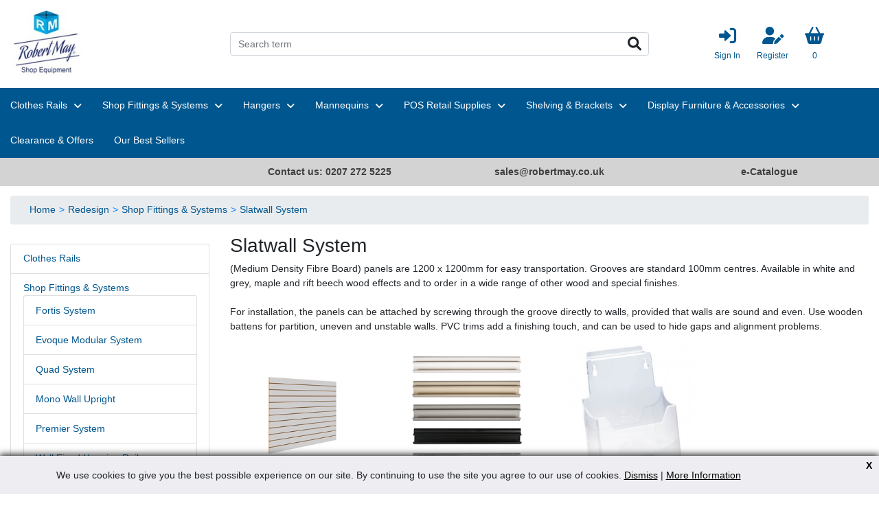

--- FILE ---
content_type: text/html; charset=utf-8
request_url: https://www.shopfittingsonline.co.uk/Products/slatwall-system-/Slatwall-System-
body_size: 8060
content:
<!DOCTYPE html>
<html lang="en">
<head>
  	<title>[Product Groups]</title>
    	
    <link rel="canonical" href="https://www.shopfittingsonline.co.uk/Products/slatwall-system-/Slatwall-System-"/> 
	<meta http-equiv="X-UA-Compatible" content="IE=edge">    
	<meta charset="utf-8">
    <meta name="viewport" content="width=device-width, initial-scale=1"> 

    <!-- Component Stylesheets -->
    <link rel="stylesheet" href="https://cdn.jsdelivr.net/npm/bootstrap@4.6.0/dist/css/bootstrap.min.css" integrity="sha384-B0vP5xmATw1+K9KRQjQERJvTumQW0nPEzvF6L/Z6nronJ3oUOFUFpCjEUQouq2+l" crossorigin="anonymous">
    <link rel="stylesheet" href="https://cdnjs.cloudflare.com/ajax/libs/font-awesome/6.0.0/css/all.min.css" integrity="sha512-9usAa10IRO0HhonpyAIVpjrylPvoDwiPUiKdWk5t3PyolY1cOd4DSE0Ga+ri4AuTroPR5aQvXU9xC6qOPnzFeg==" crossorigin="anonymous" referrerpolicy="no-referrer" />
    <link rel="stylesheet" type="text/css" href="/globalincludes/lightbox/lightbox.css" />
	<link rel="stylesheet" type="text/css" data-pscss="true" href="/cms/css/style.aspx?styleid=1&ver=74&theme_colour=00568f" />
    <!-- JavaScript -->

    <script src="https://code.jquery.com/jquery-3.6.0.min.js" integrity="sha256-/xUj+3OJU5yExlq6GSYGSHk7tPXikynS7ogEvDej/m4=" crossorigin="anonymous"></script>
	<script src="https://cdn.jsdelivr.net/npm/bootstrap@4.6.0/dist/js/bootstrap.bundle.min.js" integrity="sha384-Piv4xVNRyMGpqkS2by6br4gNJ7DXjqk09RmUpJ8jgGtD7zP9yug3goQfGII0yAns" crossorigin="anonymous"></script>
    
	<!-- TrustBox script --> 
	<script type="text/javascript" src="//widget.trustpilot.com/bootstrap/v5/tp.widget.bootstrap.min.js" async></script>
	<!-- End TrustBox script -->

    <script src="/globalincludes/lightbox/lightbox.js" language="JavaScript"></script>

    <!-- Favicon -->
    <link href="/Images/favicon.ico" type="image/x-icon" rel="Shortcut Icon" />
    
<script type="text/javascript" src="https://cdnjs.cloudflare.com/ajax/libs/vue/2.1.10/vue.min.js"></script><script type="text/javascript">
    /*PSCMS generated content*/
    $(document).ready(function () {

        var __PSeventGalMethod = window.addEventListener ? "addEventListener" : "attachEvent";
        var __PSgaleventer = window[__PSeventGalMethod];
        var __PSgalmessageEvent = __PSeventGalMethod == "attachEvent" ? "onmessage" : "message";

        __PSgaleventer(__PSgalmessageEvent, function (e) {
            try {
                if (e.data.indexOf("pscms_pickcolour=") == 0) {
                    var colour = e.data.substring(17);
                    $('link[data-pscss="true"]').each(function (index, css) {
                        var currentcss = $(css).attr('href');
                        $(css).attr('href', currentcss.substring(0, currentcss.indexOf('theme_colour=')) + 'theme_colour=' + colour);
                    });
                }
            } catch (ex) { }
        }, false);
    });
    /*End PSCMS generated content*/
</script>    <script type="text/javascript">
        var appInsights=window.appInsights||function(config){
            function r(config){t[config]=function(){var i=arguments;t.queue.push(function(){t[config].apply(t,i)})}}var t={config:config},u=document,e=window,o="script",s=u.createElement(o),i,f;for(s.src=config.url||"//az416426.vo.msecnd.net/scripts/a/ai.0.js",u.getElementsByTagName(o)[0].parentNode.appendChild(s),t.cookie=u.cookie,t.queue=[],i=["Event","Exception","Metric","PageView","Trace"];i.length;)r("track"+i.pop());return r("setAuthenticatedUserContext"),r("clearAuthenticatedUserContext"),config.disableExceptionTracking||(i="onerror",r("_"+i),f=e[i],e[i]=function(config,r,u,e,o){var s=f&&f(config,r,u,e,o);return s!==!0&&t["_"+i](config,r,u,e,o),s}),t
        }({
            instrumentationKey:"9e068842-3468-4d32-8dc0-44ddb23ae4e2"
        });
        
        window.appInsights=appInsights;
        appInsights.trackPageView(null, null, {Domain: document.domain});
    </script> </head>
<body data-psnoautojq="true" data-quoteno=" " data-galleryscripts="true">
    <script src="/globalincludes/cookiecheck/cookiecheck.js"></script> 
  	<header class="site-header py-3">
    <div class="container-large">
        <div class="row">
            <div class="col-12 col-lg-3">
                <div class="container-logo mb-3 mb-lg-0">
                    <a href="/"><img alt="" src="/dbImage.aspx?filename=RM.jpg&contentid=154&ver=3" /></a>
                </div>
            </div>
            <div class="col-6 col-lg-6">
                <div class="container-search">
                    <script src="/plugins/productgroups/bundle.js?v=2"></script><div id="search186"></div><script>
          $(function() {
          new ProductGroupsPlugin.SearchView({
          propsData: {
          options: {
          startingGroup: 'slatwall-system-',
          groupPage: '/Products',
          groupPageMask: '/Products/[GroupCode]',
          productListPage: '/products1',
          productListPageMask: '/SearchResults/[GroupCode]',
          ajaxUrl: '/ajax.aspx?calling_menu_id=3&content_id=186&ajax_type=json',
          resourceUrl: '/Resource.aspx?calling_menu_id=3&content_id=186',
          noCache: false,
          searchCatDepth: '2',
          searchShowCats: false,
          allSearchText: 'All',
          rootGroup: 'redesign'
          }
          }
          }).$mount("#search186");
          });
        </script>
                </div>
            </div>
            <div class="col-6 col-lg-3">
                <div class="header-actions">
                    <div class="action sign-in">
    <a href="/login">
        <div class="icon"><i class="fas fa-sign-in-alt"></i></div>
        <div class="action-label">Sign In</div>
    </a>
</div>
<div class="action register">
    <a href="/Registration">
        <div class="icon"><i class="fas fa-user-edit"></i></div>
        <div class="action-label">Register</div>
    </a>
</div>
<div class="action basket-items">
    <a href="/ViewBasket" title=" &pound;0.00">
        <div class="icon"><i class="fa-solid fa-basket-shopping"></i></div>
        <div class="action-label">0</div>
    </a>
</div>
                </div>
            </div>
        </div>
    </div>
</header>
  	<nav class="site-nav">
    <div class="container-large navigation">
        <div class="row">
            <div class="navbar navbar-default">
                <div class="navbar-header">
                    <button type="button" class="navbar-toggle collapsed" data-toggle="collapse"
                        data-target="#navbar-collapse-block" aria-expanded="false">
                        <i class="fa-solid fa-bars"></i>
                    </button>
                </div>
                <div class="collapse navbar-collapse" id="navbar-collapse-block">
                    <ul class="nav navbar-nav">
                        <div class="CRMCategoryList">
  <h3>Product Categories</h3>
  <ul>
    <li><a href="/Products/clothes-rails/Clothes-Rails" title="">Clothes Rails</a><ul>
        <li><a href="/SearchResults/heavy-duty-rails?catdesc=Heavy-Duty-Rails" title="">Heavy Duty Rails</a></li>
        <li><a href="/SearchResults/strutted-heavy-duty-rails-?catdesc=Strutted-Heavy-Duty-Rails-" title="">Strutted Heavy Duty Rails </a></li>
        <li><a href="/SearchResults/fortis-rail-?catdesc=Fortis-Rail-" title="">Fortis Rail </a></li>
        <li><a href="/SearchResults/showroom-clothes-rail?catdesc=Showroom-Clothes-Rail" title="">Showroom Clothes Rail</a></li>
        <li><a href="/SearchResults/folding-rail-?catdesc=Folding-Rail-" title="">Folding Rail </a></li>
        <li><a href="/SearchResults/junior-rail-?catdesc=Junior-Rail-" title="">Junior Rail </a></li>
        <li><a href="/SearchResults/rail-accessories--extensions?catdesc=Rail-Accessories---Extensions" title="">Rail Accessories &amp; Extensions</a></li>
        <li><a href="/Products/mix--match-rails/Mix---Match-Rails" title="">Mix &amp; Match Rails</a></li>
      </ul>
    </li>
    <li><a href="/Products/shop-fittings--systems/Shop-Fittings---Systems" title="">Shop Fittings &amp; Systems</a><ul>
        <li><a href="/Products/fortis-system/Fortis-System" title="">Fortis System</a><ul>
            <li><a href="/SearchResults/-upright-columns?catdesc=-Upright-Columns" title=""> Upright Columns</a></li>
            <li><a href="/SearchResults/shelving-?catdesc=Shelving-" title="">Shelving </a></li>
            <li><a href="/SearchResults/display-?catdesc=Display-" title="">Display </a></li>
            <li><a href="/SearchResults/rail-?catdesc=Rail-" title="">Rail </a></li>
            <li><a href="/SearchResults/peg?catdesc=Pegboard-System-" title="">Pegboard System </a></li>
            <li><a href="/SearchResults/accessories-f?catdesc=Accessories" title="">Accessories</a></li>
            <li><a href="/SearchResults/gondola-?catdesc=Gondola-" title="">Gondola </a></li>
          </ul>
        </li>
        <li><a href="/Products/evoque-modular-system-/Evoque-Modular-System-" title="">Evoque Modular System </a><ul>
            <li><a href="/SearchResults/columns--backfixings-1?catdesc=Columns---Backfixings" title="">Columns &amp; Backfixings</a></li>
            <li><a href="/SearchResults/hanging-rails-and-display-arms?catdesc=Hanging-Rails-and-Display-Arms-" title="">Hanging Rails and Display Arms </a></li>
            <li><a href="/SearchResults/shelving--brackets-1?catdesc=Shelving---Brackets" title="">Shelving &amp; Brackets</a></li>
            <li><a href="/SearchResults/freestanding-system-1?catdesc=Freestanding-System" title="">Freestanding System</a></li>
            <li><a href="/SearchResults/accessories-?catdesc=Accessories-" title="">Accessories </a></li>
            <li><a href="/SearchResults/display-panel-?catdesc=Display-Panel-" title="">Display Panel </a></li>
          </ul>
        </li>
        <li><a href="/Products/quad-system-/Quad-System-" title="">Quad System </a><ul>
            <li><a href="/SearchResults/columns--backfixings-2?catdesc=Columns---Backfixings" title="">Columns &amp; Backfixings</a></li>
            <li><a href="/SearchResults/hanging-rails-and-display-arms-1?catdesc=Hanging-Rails-and-Display-Arms-" title="">Hanging Rails and Display Arms </a></li>
            <li><a href="/SearchResults/shelving--brackets-2?catdesc=Shelving---Brackets" title="">Shelving &amp; Brackets</a></li>
            <li><a href="/SearchResults/freestanding-system?catdesc=Freestanding-System" title="">Freestanding System</a></li>
            <li><a href="/SearchResults/accessories-3?catdesc=Accessories-" title="">Accessories </a></li>
          </ul>
        </li>
        <li><a href="/Products/mono-wall-upright-/Mono-Wall-Upright-" title="">Mono Wall Upright </a><ul>
            <li><a href="/SearchResults/twin-slot-wall-uprights?catdesc=Twin-Slot-Wall-Uprights" title="">Twin Slot Wall-Uprights</a></li>
            <li><a href="/SearchResults/hanging-rails-and-display-arms-2?catdesc=Hanging-Rails-and-Display-Arms-" title="">Hanging Rails and Display Arms </a></li>
            <li><a href="/SearchResults/shelving--brackets-3?catdesc=Shelving---Brackets" title="">Shelving &amp; Brackets</a></li>
          </ul>
        </li>
        <li><a href="/Products/premier-system-/Premier-System-" title="">Premier System </a><ul>
            <li><a href="/SearchResults/columns--backfixing-2?catdesc=Columns---Backfixing" title="">Columns &amp; Backfixing</a></li>
            <li><a href="/SearchResults/hanging-rails-and-display-arms-3?catdesc=Hanging-Rails-and-Display-Arms-" title="">Hanging Rails and Display Arms </a></li>
            <li><a href="/SearchResults/shelving--brackets-4?catdesc=Shelving---Brackets" title="">Shelving &amp; Brackets</a></li>
          </ul>
        </li>
        <li><a href="/Products/wall-fixed-hanging-rail/Wall-Fixed-Hanging-Rail" title="">Wall Fixed Hanging Rail</a><ul>
            <li><a href="/SearchResults/round-tube?catdesc=Round-Tube" title="">Round Tube</a></li>
            <li><a href="/SearchResults/accessories-6?catdesc=Accessories-" title="">Accessories </a></li>
          </ul>
        </li>
        <li><a href="/Products/slatwall-system-/Slatwall-System-" title="" class="CRMCategorySelected">Slatwall System </a><ul>
            <li><a href="/SearchResults/slatwall-panels?catdesc=Slatwall-Panels" title="">Slatwall Panels</a></li>
            <li><a href="/SearchResults/slatwall-inserts-?catdesc=Slatwall-Inserts-" title="">Slatwall Inserts </a></li>
            <li><a href="/Products/display-accessories-/Display-Accessories-" title="">Display Accessories </a><ul>
                <li><a href="/SearchResults/leaflet-holders?catdesc=Leaflet-Holders" title="">Leaflet Holders</a></li>
                <li><a href="/SearchResults/acrylic-products-?catdesc=Acrylic-Products-" title="">Acrylic Products </a></li>
                <li><a href="/SearchResults/slatwall-prongshooks?catdesc=Slatwall-Prongs-Hooks" title="">Slatwall Prongs/Hooks</a></li>
                <li><a href="/SearchResults/slatwall-brackets1?catdesc=Slatwall-Brackets" title="">Slatwall Brackets</a></li>
                <li><a href="/SearchResults/slatwall-shelves-?catdesc=Slatwall-Shelves-" title="">Slatwall Shelves </a></li>
              </ul>
            </li>
          </ul>
        </li>
        <li><a href="/Products/slatgrid--mesh-panel/Slatgrid---Mesh-Panel" title="">Slatgrid &amp; Mesh Panel</a><ul>
            <li><a href="/SearchResults/panels-legs--backfixings?catdesc=Panels,-Legs---Backfixings" title="">Panels, Legs &amp; Backfixings</a></li>
            <li><a href="/SearchResults/accessories--prongs-?catdesc=Accessories---Prongs-" title="">Accessories &amp; Prongs </a></li>
            <li><a href="/SearchResults/wire-mini-grid-panel-system?catdesc=Wire-Mini-Grid-Panel-System" title="">Wire Mini Grid Panel System</a></li>
          </ul>
        </li>
        <li><a href="/Products/chrome-mesh-shelving-system/Chrome-Mesh-Shelving-System" title="">Chrome Mesh Shelving System</a><ul>
            <li><a href="/SearchResults/uprights?catdesc=Uprights" title="">Uprights</a></li>
            <li><a href="/SearchResults/shelving?catdesc=Shelving" title="">Shelving</a></li>
            <li><a href="/SearchResults/accessories-4?catdesc=Accessories-" title="">Accessories </a></li>
          </ul>
        </li>
        <li><a href="/SearchResults/gs-clamp-?catdesc=GS-Clamp-" title="">GS Clamp </a></li>
        <li><a href="/SearchResults/glass-connector-system?catdesc=Glass-Connector-System" title="">Glass Connector System</a></li>
        <li><a href="/SearchResults/display-panel-1?catdesc=Display-Panel" title="">Display Panel</a></li>
        <li><a href="/SearchResults/pegboard-accessories-?catdesc=Pegboard-Accessories-" title="">Pegboard Accessories </a></li>
        <li><a href="/SearchResults/wall-fixed-fittings?catdesc=Wall-Fixed-Fittings" title="">Wall Fixed Fittings</a></li>
      </ul>
    </li>
    <li><a href="/Products/hangers/Hangers" title="">Hangers</a><ul>
        <li><a href="/Products/wooden-hangers/Wooden-Hangers" title="">Wooden Hangers</a><ul>
            <li><a href="/SearchResults/adult-hangers-2?catdesc=Adult-Hangers" title="">Adult Hangers</a></li>
            <li><a href="/SearchResults/childrens-hangers?catdesc=Childrens-Hangers" title="">Childrens Hangers</a></li>
          </ul>
        </li>
        <li><a href="/Products/plastic-hangers/Plastic-Hangers" title="">Plastic Hangers</a><ul>
            <li><a href="/SearchResults/adult-hangers-1?catdesc=Adult-Hangers" title="">Adult Hangers</a></li>
            <li><a href="/SearchResults/childrens-hanger?catdesc=Childrens-Hanger" title="">Childrens Hanger</a></li>
            <li><a href="/SearchResults/trouser-hangers?catdesc=Trouser-Hangers" title="">Trouser Hangers</a></li>
          </ul>
        </li>
        <li><a href="/SearchResults/metal-hangers?catdesc=Metal-Hangers" title="">Metal Hangers</a></li>
        <li><a href="/SearchResults/accessories?catdesc=Accessories" title="">Accessories</a></li>
      </ul>
    </li>
    <li><a href="/Products/mannequins/Mannequins" title="">Mannequins</a><ul>
        <li><a href="/SearchResults/animal-mannequins?catdesc=Animal-Mannequins" title="">Animal Mannequins</a></li>
        <li><a href="/SearchResults/display-heads?catdesc=Display-Heads" title="">Display Heads</a></li>
        <li><a href="/Products/mannequin-bust-/Mannequin-Bust-" title="">Mannequin Bust </a><ul>
            <li><a href="/SearchResults/male?catdesc=Male" title="">Male</a></li>
            <li><a href="/SearchResults/female?catdesc=Female" title="">Female</a></li>
            <li><a href="/SearchResults/child?catdesc=Child" title="">Child</a></li>
            <li><a href="/SearchResults/accessories-5?catdesc=Accessories" title="">Accessories</a></li>
          </ul>
        </li>
        <li><a href="/Products/mannequin-bust-with-stand-/Mannequin-Bust-With-Stand-" title="">Mannequin Bust With Stand </a><ul>
            <li><a href="/SearchResults/male-?catdesc=Male-" title="">Male </a></li>
            <li><a href="/SearchResults/female-?catdesc=Female-" title="">Female </a></li>
            <li><a href="/SearchResults/children?catdesc=Children" title="">Children</a></li>
            <li><a href="/SearchResults/accessories-7?catdesc=Accessories" title="">Accessories</a></li>
          </ul>
        </li>
        <li><a href="/Products/gloss-faceless-mannequin-/Gloss-Faceless-Mannequins" title="">Gloss Faceless Mannequins</a><ul>
            <li><a href="/SearchResults/male-2?catdesc=Male-" title="">Male </a></li>
            <li><a href="/SearchResults/female-3?catdesc=Female-" title="">Female </a></li>
            <li><a href="/SearchResults/children-1?catdesc=Children" title="">Children</a></li>
          </ul>
        </li>
        <li><a href="/SearchResults/hanging-display?catdesc=Hanging-Display" title="">Hanging Display</a></li>
        <li><a href="/SearchResults/fabric-mannequin?catdesc=Fabric-Mannequin" title="">Fabric Mannequin</a></li>
        <li><a href="/SearchResults/bust-covers?catdesc=Bust-Covers" title="">Bust Covers</a></li>
      </ul>
    </li>
    <li><a href="/Products/pos-retail-supplies/POS-Retail-Supplies" title="">POS Retail Supplies</a><ul>
        <li><a href="/Products/pricing-tagging-guns--till-rol/Pricing,-Tagging-Guns---Till-Rolls-" title="">Pricing, Tagging Guns &amp; Till Rolls </a><ul>
            <li><a href="/SearchResults/tagging-attachments-?catdesc=Tagging-Attachments-" title="">Tagging Attachments </a></li>
            <li><a href="/SearchResults/tagging-guns--needles-?catdesc=Tagging-Guns---Needles-" title="">Tagging Guns &amp; Needles </a></li>
            <li><a href="/SearchResults/pricing-gun-and-accessories-?catdesc=Pricing-Gun-and-Accessories-" title="">Pricing Gun and Accessories </a></li>
            <li><a href="/SearchResults/pricing-labels-?catdesc=Pricing-Labels-" title="">Pricing Labels </a></li>
            <li><a href="/SearchResults/till-rolls?catdesc=Till-Rolls" title="">Till Rolls</a></li>
          </ul>
        </li>
        <li><a href="/Products/adhesive--thermal-labels-/Adhesive---Thermal-Labels-" title="">Adhesive &amp; Thermal Labels </a><ul>
            <li><a href="/SearchResults/promotional-adhesive-labels-?catdesc=Promotional-Adhesive-Labels-" title="">Promotional Adhesive Labels </a></li>
            <li><a href="/SearchResults/thermal-zebra-labels-?catdesc=Thermal-Zebra-Labels-" title="">Thermal Zebra Labels </a></li>
            <li><a href="/SearchResults/plain-adhesive-labels-?catdesc=Plain-Adhesive-Labels-" title="">Plain Adhesive Labels </a></li>
          </ul>
        </li>
        <li><a href="/Products/carrier-bags--paper-/Carrier-Bags---Paper-" title="">Carrier Bags &amp; Paper </a><ul>
            <li><a href="/SearchResults/paper-bags?catdesc=Paper-Bags" title="">Paper Bags</a></li>
            <li><a href="/SearchResults/plastic-bags?catdesc=Plastic-Bags" title="">Plastic Bags</a></li>
            <li><a href="/SearchResults/gripseal-bags?catdesc=Gripseal-Bags" title="">Gripseal Bags</a></li>
            <li><a href="/SearchResults/refuse-sacks-?catdesc=Refuse-Sacks-" title="">Refuse Sacks </a></li>
            <li><a href="/SearchResults/tissue-paper?catdesc=Tissue-Paper" title="">Tissue Paper</a></li>
          </ul>
        </li>
        <li><a href="/Products/unstrung-tickets-/Unstrung-Tickets-" title="">Unstrung Tickets </a><ul>
            <li><a href="/SearchResults/coloured-1?catdesc=Coloured" title="">Coloured</a></li>
            <li><a href="/SearchResults/plain-1?catdesc=Plain-" title="">Plain </a></li>
          </ul>
        </li>
        <li><a href="/Products/strung-tickets/Strung-Tickets" title="">Strung Tickets</a><ul>
            <li><a href="/SearchResults/coloured?catdesc=Coloured" title="">Coloured</a></li>
            <li><a href="/SearchResults/plain-?catdesc=Plain-" title="">Plain </a></li>
          </ul>
        </li>
        <li><a href="/Products/acrylic-supplies/Acrylic-Supplies" title="">Acrylic Supplies</a><ul>
            <li><a href="/SearchResults/ticket--label-holders?catdesc=Ticket---Label-Holders" title="">Ticket &amp; Label Holders</a></li>
            <li><a href="/SearchResults/display?catdesc=Display" title="">Display</a></li>
          </ul>
        </li>
        <li><a href="/Products/banners--signs-/Banners---Signs-" title="">Banners &amp; Signs </a><ul>
            <li><a href="/SearchResults/sale-signage-?catdesc=Sale-Signage-" title="">Sale Signage </a></li>
            <li><a href="/SearchResults/security--health-and-safety?catdesc=Security---Health-and-Safety" title="">Security &amp; Health and Safety</a></li>
            <li><a href="/SearchResults/hanging-accessories-?catdesc=Hanging-Accessories-" title="">Hanging Accessories </a></li>
          </ul>
        </li>
        <li><a href="/Products/size-cubes-1/Size-Cubes" title="">Size Cubes</a><ul>
            <li><a href="/SearchResults/coloured-size-cubes?catdesc=Coloured-Size-Cubes" title="">Coloured Size Cubes</a></li>
            <li><a href="/SearchResults/black--white-size-cubes?catdesc=Black---White-Size-Cubes" title="">Black &amp; White Size Cubes</a><ul>
                <li><a href="/SearchResults/shirt-half-sizes-?catdesc=Shirt-Half-Sizes-" title="">Shirt Half Sizes </a></li>
              </ul>
            </li>
            <li><a href="/SearchResults/size-cube-accessories?catdesc=Size-Cube-Accessories" title="">Size Cube Accessories</a></li>
          </ul>
        </li>
        <li><a href="/SearchResults/promotional-tickethanger-ticke?catdesc=Promotional-Ticket-Hanger-Ticket" title="">Promotional Ticket/Hanger Ticket</a></li>
        <li><a href="/SearchResults/packaging-?catdesc=Packaging-" title="">Packaging </a></li>
        <li><a href="/SearchResults/security-?catdesc=Security-" title="">Security </a></li>
        <li><a href="/SearchResults/freestanding-display?catdesc=Freestanding-Display" title="">Freestanding Display</a></li>
        <li><a href="/SearchResults/market-stall-equipment-?catdesc=Market-Stall-Equipment-" title="">Market Stall Equipment </a></li>
        <li><a href="/SearchResults/bench-scale?catdesc=Bench-Scale" title="">Bench Scale</a></li>
        <li><a href="/SearchResults/stationary--sundries?catdesc=Stationary---Sundries" title="">Stationary &amp; Sundries</a></li>
        <li><a href="/SearchResults/hs--ladders-?catdesc=H-S---Ladders-" title="">H&amp;S &amp; Ladders </a></li>
        <li><a href="/SearchResults/cleaning-equipment?catdesc=Cleaning-Equipment" title="">Cleaning Equipment</a></li>
      </ul>
    </li>
    <li><a href="/Products/shelving--brackets/Shelving---Brackets" title="">Shelving &amp; Brackets</a><ul>
        <li><a href="/SearchResults/fortis-shelves--brackets?catdesc=Fortis-Shelves---Brackets" title="">Fortis Shelves &amp; Brackets</a></li>
        <li><a href="/Products/wood-shelves--brackets/Wood-Shelves---Brackets" title="">Wood Shelves &amp; Brackets</a><ul>
            <li><a href="/SearchResults/wooden-shelves-1?catdesc=Wooden-Shelves" title="">Wooden Shelves</a></li>
            <li><a href="/SearchResults/wooden-shelf-brackets-1?catdesc=Wooden-Shelf-Brackets" title="">Wooden Shelf Brackets</a></li>
          </ul>
        </li>
        <li><a href="/SearchResults/frosted-acrylic-shelves?catdesc=Frosted-Acrylic-Shelves" title="">Frosted Acrylic Shelves</a></li>
        <li><a href="/Products/metal-shelves--brackets/Metal-Shelves---Brackets" title="">Metal Shelves &amp; Brackets</a><ul>
            <li><a href="/SearchResults/basic-shelving-?catdesc=Basic-Shelving-" title="">Basic Shelving </a></li>
            <li><a href="/SearchResults/multi-media-shelves?catdesc=Multi-Media-Shelves" title="">Multi-Media Shelves</a></li>
            <li><a href="/SearchResults/mono-wall-upright-brackets?catdesc=Mono-Wall-Upright-Brackets" title="">Mono-Wall Upright Brackets</a></li>
            <li><a href="/SearchResults/straight-shelf-brackets?catdesc=Straight-Shelf-Brackets" title="">Straight Shelf Brackets</a></li>
            <li><a href="/SearchResults/basic-shelf-brackets?catdesc=Basic-Shelf-Brackets" title="">Basic Shelf Brackets</a></li>
            <li><a href="/SearchResults/book-end-brackets?catdesc=Book-End-Brackets" title="">Book End Brackets</a></li>
          </ul>
        </li>
        <li><a href="/Products/glass-shelves--brackets/Glass-Shelves---Brackets" title="">Glass Shelves &amp; Brackets</a><ul>
            <li><a href="/SearchResults/glass-shelves-?catdesc=Glass-Shelves-" title="">Glass Shelves </a></li>
            <li><a href="/SearchResults/glass-shelf-brackets-1?catdesc=Glass-Shelf-Brackets" title="">Glass Shelf Brackets</a></li>
          </ul>
        </li>
        <li><a href="/Products/chrome-wire-shelving-system/Chrome-Wire-Shelving-System" title="">Chrome Wire Shelving System</a><ul>
            <li><a href="/SearchResults/shelf--post-?catdesc=Shelf---Post-" title="">Shelf &amp; Post </a></li>
            <li><a href="/SearchResults/accessories-1?catdesc=Accessories-" title="">Accessories </a></li>
          </ul>
        </li>
        <li><a href="/SearchResults/slatwall-brackets?catdesc=Slatwall-Brackets" title="">Slatwall Brackets</a></li>
      </ul>
    </li>
    <li><a href="/Products/display-furniture--accessories/Display-Furniture---Accessories" title="">Display Furniture &amp; Accessories</a><ul>
        <li><a href="/SearchResults/modular-display-system-?catdesc=Modular-Display-System-" title="">Modular Display System </a></li>
        <li><a href="/SearchResults/-accessory-stands?catdesc=-Accessory-Stands" title=""> Accessory Stands</a></li>
        <li><a href="/SearchResults/card-display-stand--spinners?catdesc=Card-Display-Stand---Spinners" title="">Card Display Stand &amp; Spinners</a></li>
        <li><a href="/SearchResults/dump-bin-display?catdesc=Dump-Bin-Display" title="">Dump Bin Display</a></li>
        <li><a href="/SearchResults/mirrors?catdesc=Mirrors" title="">Mirrors</a></li>
        <li><a href="/SearchResults/ladder-display--wooden-crates?catdesc=Ladder-Display---Wooden-Crates" title="">Ladder Display &amp; Wooden Crates</a></li>
        <li><a href="/Products/merchandising-unit-/Merchandising-Unit-" title="">Merchandising Unit </a><ul>
            <li><a href="/SearchResults/merchandising-unit-2?catdesc=Merchandising-Unit-" title="">Merchandising Unit </a></li>
            <li><a href="/SearchResults/accessories-2?catdesc=Accessories-" title="">Accessories </a></li>
          </ul>
        </li>
        <li><a href="/SearchResults/folding-display-tower-and-tabl?catdesc=Folding-Display-Tower-and-Tables" title="">Folding Display Tower and Tables</a></li>
        <li><a href="/SearchResults/pavement-signs--snap-frames?catdesc=Pavement-Signs---Snap-Frames" title="">Pavement Signs &amp; Snap Frames</a></li>
        <li><a href="/SearchResults/cable-kit--suspended-display-s?catdesc=Cable-Kit---Suspended-Display-System" title="">Cable Kit &amp; Suspended Display System</a></li>
        <li><a href="/Products/jewellery--home/Jewellery---Home" title="">Jewellery &amp; Home</a><ul>
            <li><a href="/SearchResults/home-?catdesc=Home-" title="">Home </a></li>
            <li><a href="/SearchResults/jewellery?catdesc=Jewellery" title="">Jewellery</a></li>
          </ul>
        </li>
      </ul>
    </li>
    <li><a href="/SearchResults/clearance--offers?catdesc=Clearance---Offers" title="">Clearance &amp; Offers</a></li>
    <li><a href="/SearchResults/our-bestsellers?catdesc=Our-Best-Sellers" title="">Our Best Sellers</a></li>
  </ul>
</div>
                  </ul>
                </div>
            </div>
        </div>
    </div>
</nav>
<script>
    $(function () {
        $(".CRMCategoryList ul > li, .navbar-nav li").each(function () {
            var hasChild = $(this).children("ul");
            if (hasChild.length) {
                $(this).addClass("has-child");
            }
        });

        $(".navbar-nav li.has-child > a").click(function (e) {
            if (window.innerWidth < 992) {
                e.preventDefault();
                $(this).parent().toggleClass("expanded");
            }
        });
    });
</script>
  	<section id="features">
  <div class="container-large features-container">
    <div class="row">
      <div class="features-list">
          <link rel="stylesheet" href="https://cdnjs.cloudflare.com/ajax/libs/slick-carousel/1.6.0/slick.min.css">
<link rel="stylesheet" href="https://cdnjs.cloudflare.com/ajax/libs/slick-carousel/1.6.0/slick-theme.min.css">
<style>
      .responsive-slider-item img {
      max-width:100%;
      }
      .slick-next:before, .slick-prev:before {
      color: #e3e3e3;
      }
    </style><script src="https://cdnjs.cloudflare.com/ajax/libs/slick-carousel/1.6.0/slick.js"></script><div class="multiple-items features-slider">
  <div class="features-slider-item">
    <div><!-- TrustBox widget - Micro Review Count -->
<div class="trustpilot-widget" data-locale="en-GB" data-template-id="5419b6a8b0d04a076446a9ad" data-businessunit-id="5002a8440000640005183119" data-style-height="24px" data-style-width="300px" data-theme="light">
<a href="https://uk.trustpilot.com/review/shopfittingsonline.co.uk" target="_blank" rel="noopener">Trustpilot</a>
</div> <!-- End TrustBox widget --></div>
  </div>
  <div class="features-slider-item"><a href="tel:0207 272 5225"><div>Contact us: 0207 272 5225</div></a></div>
  <div class="features-slider-item"><a href="mailto:sales@robertmay.co.uk"><div>sales@robertmay.co.uk</div></a></div>
  <div class="features-slider-item"><a href="/Catalogue"><div>e-Catalogue</div></a></div>
</div><script type="text/javascript">
      $(function(){
      $('.features-slider').slick({
         
    
    
    
   dots: false,
      lazyLoad: 'ondemand',
      infinite: false,
      speed: 2000,
      slidesToShow: 4,
      slidesToScroll: 4,
      responsive: [{
      breakpoint: 991,
      settings: {
      slidesToShow: 3,
      slidesToScroll: 3,
      infinite: false,
      dots:  false
      }
      }, {
      breakpoint: 768,
      settings: {
      slidesToShow: 2,
      slidesToScroll: 2
      }
      }, {
      breakpoint: 500,
      settings: {
      slidesToShow: 1,
      slidesToScroll: 1
      }
      }]
  
  ,autoplay: true
  ,autoplaySpeed: 1000,arrows: false
      })
      });

    </script>
      </div>
    </div>        
  </div>
</section>


    <div id="wrapper">
        <!-- BODY-->
        <div id="body-cont">
          <div class="container-large">
            <div class="row">
                <div class="hidden-xs col-12 d-none d-lg-block">
                    <div class="breadcrumb py-0 my-3">
                          <div id="cmsbiscuits"><div class="cmsbiscuit"><a href="/Products">Products</a></div></div><script src="/plugins/productgroups/bundle.js?v=2"></script><div id="breadcrumbs150"></div><script>
          $(function() {
          new ProductGroupsPlugin.BreadcrumbView({
          propsData: {
          options: {
          startingGroup: 'slatwall-system-',
          groupPage: '/Products',
          groupPageMask: '/Products/[GroupCode]',
          productListPage: '/products1',
          productListPageMask: '/SearchResults/[GroupCode]',
          ajaxUrl: '/ajax.aspx?calling_menu_id=3&content_id=150&ajax_type=json',
          resourceUrl: '/Resource.aspx?calling_menu_id=3&content_id=150',
          noCache: false,
          showExtDesc: false,
          allText: 'Home',
          rootGroup: ''
          }
          }
          }).$mount("#breadcrumbs150");
          });
        </script>
                    </div>
                  </div>
                <div class="col-12 col-lg-3 d-none d-lg-block" id="left-col">
                    <div id="category-list-cont" class="my-3">
                        <script src="/plugins/productgroups/bundle.js?v=2"></script><div id="cattree2"></div><script>
       $(function() {
          new ProductGroupsPlugin.TreeView({
          propsData: {
          options: {
          startingGroup: 'slatwall-system-',
          groupPage: '/Products',
          groupPageMask: '/Products/[GroupCode]',
          productListPage: '/products1',
          productListPageMask: '/SearchResults/[GroupCode]',
          ajaxUrl: '/ajax.aspx?calling_menu_id=3&content_id=2&ajax_type=json',
          resourceUrl: '/Resource.aspx?calling_menu_id=3&content_id=2',
          noCache: false,
          showProductCount: false,
          rootGroup: 'redesign'
          }
          }
          }).$mount("#cattree2");
          });
        </script>
                    </div>
                    
    
    
                    <div class="hidden-xs my-3" id="mini-basket-cont">
                        <h3>Basket </h3><div class="CRMMiniBasket CRMMiniEmptyBasket">
  <div class="CRMMiniBasketLines"><span>Your basket is empty</span></div>
  <div class="CRMMiniBasketImage"></div>
</div>
                    </div>
                    <div class="hidden-xs hidden-sm" id="side-news-cont">
                        <div class="articleMiniContainer"></div>
                    </div>
                    
                </div>
                <div class="col-12 col-lg-9" id="mid-col">
                    <script src="/plugins/productgroups/bundle.js?v=2"></script><div id="thumblist58"></div><script>
          $(function() {
          new ProductGroupsPlugin.ThumbnailView({
          propsData: {
          options: {
          startingGroup: 'slatwall-system-',
          groupPage: '/Products',
          groupPageMask: '/Products/[GroupCode]',
          productListPage: '/products1',
          productListPageMask: '/SearchResults/[GroupCode]',
          ajaxUrl: '/ajax.aspx?calling_menu_id=3&content_id=58&ajax_type=json',
          resourceUrl: '/Resource.aspx?calling_menu_id=3&content_id=58',
          mode:"thumbnails",
          imgResizerArgs:"&width=300&height=300&paddingcolour=FFFFFF",
          noCache: false,
          stayOnPage: true,
          showEachDescription: true,
          showFullDescription: true,
          showFullDescBelow: false,
          showSubCategoryForEach: false,
          showXThumbnails: 0,
          rootGroup: 'redesign'
          }
          }
          }).$mount("#thumblist58");
          });
        </script>
                </div>
            </div>
          </div>
        </div>
        <!--/end of BODY-->
        <footer id="footer">
    <div class="container-large footer-container">
        <div class="row">
            <div class="col-xs-12 col-sm-6 col-lg-3 my-3">
                <a href="https://www.charityretail.org.uk/corporate-membership/" ><h4>Company Information</h4></a><div class="footer-links">
  <ul>
    <li><a href="/aboutus">About Us</a></li>
    <li><a href="/contact-us">Contact Us</a></li>
    <li><a href="/showroom">Showroom Information </a></li>
    <li><a href="/customer-testimonials">Customer Testimonials</a></li>
  </ul>
</div><br style="clear:both;">
              </div>
              <div class="col-xs-12 col-sm-6 col-lg-3 my-3">
                <h4>Support &amp; Information</h4><div class="footer-links">
  <ul>
    <li><a href="/catalogue">Catalogue</a></li>
    <li><a href="/returnsrefunds">Returns &amp; Refunds</a></li>
    <li><a href="/deliveryinformation">Delivery Information </a></li>
    <li><a href="/trackorders">Tracking Orders</a></li>
    <li><a href="/faqs">FAQ's</a></li>
    <li><a href="/safetycompliance">Safety &amp; Compliance </a></li>
  </ul>
</div><br style="clear:both;">
              </div>
              <div class="col-xs-12 col-sm-6 col-lg-3 my-3">
                <h4>Terms &amp; Policies</h4><div class="footer-links">
  <ul>
    <li><a href="/about-us">Terms &amp; Conditions</a></li>
    <li><a href="/privacy-policy">Privacy &amp; Cookies Policy</a></li>
    <li><a href="/sustainability">Sustainability </a></li>
  </ul>
</div><br style="clear:both;">
              </div>
              <div class="col-xs-12 col-sm-6 col-lg-3 my-3">
                <h4>Opening Hours</h4>
<p>Mon-Fri 8:30am - 5:00pm (Closed Sat-Sun)</p>
<p>Tel: 0207 272 5225</p>
<p>sales@robertmay.co.uk</p>
<div id="foot-trustpilot">
<!-- TrustBox widget - Micro Review Count -->
<div class="trustpilot-widget" data-locale="en-GB" data-template-id="5419b6a8b0d04a076446a9ad" data-businessunit-id="5002a8440000640005183119" data-style-height="24px" data-style-width="300px" data-theme="light">
<a href="https://uk.trustpilot.com/review/shopfittingsonline.co.uk" target="_blank" rel="noopener">Trustpilot</a></div>
<!-- End TrustBox widget -->
</div>
              </div>
        </div>  
        <div class="row footer-row-2">
          <div class="col-xs-12 col-sm-6 col-md-6 col-lg-4 my-3">
            <h4>Contacts</h4>
<p>
Robert May of Holloway Limited<br />
103 Seven Sisters Road, Holloway, London, N7 7QP<br />
VAT Registration Number GB 229 9875 02<br />
Company Registration No 00769381
</p>
<p>Copyright 2022 Robert May of Holloway&nbsp;Ltd. All Rights Reserved</p>
<p style="text-align: left;"><img alt="" src="/corporate_member_logo_368c_green-e1623326632825.png?nocache=115943&action=download" style="width: 202px; height: 80px; float: left;" /></p>
          </div>
          <div class="col-xs-12 col-sm-6 col-md-6 col-lg-4 my-3">
            <h4>Find Us</h4><ul class="social-icons">
  <li class="footer-social footer-instagram">
    <a href="https://www.instagram.com/robertmayltd/"><i class="fa-brands fa-instagram"></i></a>
  </li>
    <li class="footer-social footer-linkedin">
    <a href="https://www.linkedin.com/company/robert-may-of-holloway-ltd-shopfittingsonline-co-uk/about/"><i class="fa-brands fa-linkedin"></i></a>
  </li>
</ul>
          </div>
          <div class="col-xs-12 col-sm-6 col-md-6 col-lg-4 my-3">
            <h4>Payment Methods&nbsp;&nbsp;</h4><img src="/images/logo/stripe-card-dark.png" alt="" class="payment-card-image"/>
<img src="/images/logo/visa-card-dark.png" alt="" class="payment-card-image"/>
<img src="/images/logo/mastercard-dark.png" alt="" class="payment-card-image"/>
<img src="/images/logo/cirrus-dark.png" alt="" class="payment-card-image"/>
          </div>
        </div>
    </div>
</footer>
    </div>

    <script type="text/javascript" src="https://cdn.jsdelivr.net/jquery.slick/1.5.0/slick.min.js"></script>
<script type="text/javascript">
    /*PSCMS generated content*/
    $(document).ready(function () {
        if (window != top) {
            window.parent.postMessage("pscms_pageno=3&pscms_version=live&pscms_domaincode=robe1856a&pscms_thisurl=" + $("meta[itemprop='pscms_url']").attr("data-url").replace("&", "%26"), "*");
        } else {
            try {
                $('#_pscms-preview-mode').show();
            } catch (ex) {}
        }


        var __PSeventMethod = window.addEventListener ? "addEventListener" : "attachEvent";
        var __PSeventer = window[__PSeventMethod];
        var __PSmessageEvent = __PSeventMethod == "attachEvent" ? "onmessage" : "message";

        __PSeventer(__PSmessageEvent, function (e) {
            try {
                if (e.data.indexOf("pscms_reload") == 0) {
                    location.reload();
                }
            } catch (ex) { }
        }, false);
    });
    /*End PSCMS generated content*/
</script>
<meta itemprop="pscms_url" data-url="https://www.shopfittingsonline.co.uk/Products/slatwall-system-/Slatwall-System-" /><script type="text/javascript" src="/footer.js?v=3.0.9400.26186"></script></body>
</html>


--- FILE ---
content_type: text/css; charset=utf-8
request_url: https://www.shopfittingsonline.co.uk/cms/css/style.aspx?styleid=1&ver=74&theme_colour=00568f
body_size: 3752
content:
html{font-size:14px}body{overflow-x:hidden;margin-top:0 !important}img{max-width:100%}.container-large{max-width:1510px;margin-left:auto;margin-right:auto;padding-left:15px;padding-right:15px}section.home_cats{padding:0 0 30px;background:#fff}#body-cont{background:#fff}#body-cont:not(.home){min-height:66vh}#footer{background-color:#29aaff;padding:25px 0}#cmsbiscuits div{display:inline-block;margin-left:5px}.section-gray{background:#edeef0;border-bottom:1px solid #d1d4d6;border-top:1px solid #d1d4d6;padding:35px 0 50px}a.login-btn:before,a.signup-btn:before,a.logout-btn:before,a.contact-btn:before,a.search-btn:before,a.basket-items:before{font-family:"FontAwesome"}a.login-btn:before{content:" "}a.signup-btn:before{content:" "}a.logout-btn:before{content:" "}a.contact-btn:before{content:" "}a.search-btn:before{content:" "}a.basket-items:before{content:" "}.group-search-container button{margin:0}@keyframes fade-in{to{opacity:1;transform:translate(0)}}.site-header .container-logo{text-align:center}.site-header .container-logo img{max-height:100px}.site-header .container-search{height:100%;display:flex;flex-flow:column;justify-content:center}.site-header .container-search .group-search-container{margin:0}.site-header .container-search .group-search-container button{font-size:0}.site-header .container-search .group-search-container button span{font-size:20px}.site-header .container-search .group-search-container button span:before{font-family:"FontAwesome";content:""}.site-header .container-search .group-search-container form{position:relative;width:100%;margin-bottom:0}.site-header .container-search .group-search-container form .form-group:first-child{display:none}.site-header .container-search .group-search-container form button{position:absolute;right:0;top:0;height:100%;line-height:1}.site-header .container-search .group-search-container form .form-group,.site-header .container-search .group-search-container form .form-group input{width:100%;margin-bottom:0}.site-header .header-actions{display:flex;flex-flow:row;justify-content:center;align-items:center;height:100%}.site-header .header-actions .action{margin:5px 12px;text-align:center}.site-header .header-actions .action a{display:block;color:#00568f}.site-header .header-actions .action a:hover{text-decoration:none}.site-header .header-actions .action a .icon i{font-size:25px}.site-header .header-actions .action a .action-label{font-size:12px;padding-top:5px}.site-nav{background-color:#00568f}.site-nav .navigation .navbar-nav ul{padding-left:0}.site-nav .navigation .navbar-nav li{list-style:none}.site-nav .navigation .navbar-nav li.has-child>a:after{font:var(--fa-font-solid);content:"";font-weight:bold}.site-nav .navigation .navbar-nav li a{padding:15px;display:flex;align-items:center;justify-content:space-between;text-decoration:none;color:#fff}.site-nav .navbar-nav h3{display:none}@media(min-width:992px){.site-header .container-logo{text-align:left}.site-nav .navbar{width:100%;padding:0}.site-nav .navbar .navbar-collapse{display:block}.site-nav .navbar .navbar-collapse .navbar-nav{flex-flow:row}.site-nav .navbar .navbar-collapse .navbar-nav li a{display:flex;padding:15px;text-decoration:none}.site-nav .navbar .navbar-collapse .navbar-nav li a:hover{background-color:#0093f5}.site-nav .navbar .navbar-collapse .navbar-nav li.has-child>a:after{margin-left:10px}.site-nav .navbar .navbar-collapse .navbar-nav .CRMCategoryList>ul>li,.site-nav .navbar .navbar-collapse .navbar-nav>li{float:left;position:relative}.site-nav .navbar .navbar-collapse .navbar-nav .CRMCategoryList>ul>li>ul,.site-nav .navbar .navbar-collapse .navbar-nav>li>ul{display:none;position:absolute;left:0;top:50px;background-color:#0075c2;z-index:1000;min-width:200px;opacity:0;transform:translateY(-3px)}.site-nav .navbar .navbar-collapse .navbar-nav .CRMCategoryList>ul>li>ul>li,.site-nav .navbar .navbar-collapse .navbar-nav>li>ul>li{position:relative}.site-nav .navbar .navbar-collapse .navbar-nav .CRMCategoryList>ul>li>ul>li>a:after,.site-nav .navbar .navbar-collapse .navbar-nav>li>ul>li>a:after{transform:rotate(-90deg)}.site-nav .navbar .navbar-collapse .navbar-nav .CRMCategoryList>ul>li>ul>li>ul,.site-nav .navbar .navbar-collapse .navbar-nav>li>ul>li>ul{display:none;position:absolute;left:100%;top:0;background-color:#0075c2;min-width:200px;z-index:1001;opacity:0;transform:translateX(-3px)}.site-nav .navbar .navbar-collapse .navbar-nav .CRMCategoryList>ul>li>ul>li>ul>li,.site-nav .navbar .navbar-collapse .navbar-nav>li>ul>li>ul>li{position:relative}.site-nav .navbar .navbar-collapse .navbar-nav .CRMCategoryList>ul>li>ul>li>ul>li>a:after,.site-nav .navbar .navbar-collapse .navbar-nav>li>ul>li>ul>li>a:after{transform:rotate(-90deg)}.site-nav .navbar .navbar-collapse .navbar-nav .CRMCategoryList>ul>li>ul>li>ul>li>ul,.site-nav .navbar .navbar-collapse .navbar-nav>li>ul>li>ul>li>ul{display:none;position:absolute;left:100%;top:0;background-color:#0075c2;min-width:200px;z-index:1002;opacity:0;transform:translateX(-3px)}.site-nav .navbar .navbar-collapse .navbar-nav .CRMCategoryList>ul>li>ul>li>ul>li:hover>ul,.site-nav .navbar .navbar-collapse .navbar-nav>li>ul>li>ul>li:hover>ul{display:block;animation:fade-in 200ms ease forwards}.site-nav .navbar .navbar-collapse .navbar-nav .CRMCategoryList>ul>li>ul>li:hover>ul,.site-nav .navbar .navbar-collapse .navbar-nav>li>ul>li:hover>ul{display:block;animation:fade-in 200ms ease forwards}.site-nav .navbar .navbar-collapse .navbar-nav .CRMCategoryList>ul>li:hover>ul,.site-nav .navbar .navbar-collapse .navbar-nav>li:hover>ul{display:block;animation:fade-in 200ms ease forwards}.site-nav .navbar .navbar-collapse .navbar-nav .CRMCategoryList{float:left}.site-nav .navbar-header .navbar-toggle{display:none}}@media(max-width:991px){.site-header .header-actions{justify-content:space-around}.site-nav .navbar{justify-content:flex-end;width:100%}.site-nav .navbar .navbar-toggle{background:none;color:#fff;font-size:20px;border:1px solid #fff;line-height:1}.site-nav .navbar-collapse li a:hover{background-color:#0093f5}.site-nav .navbar-collapse>ul.navbar-nav .CRMCategoryList>ul>li>ul,.site-nav .navbar-collapse>ul.navbar-nav>li>ul{display:none;margin-left:10px;background-color:#0075c2}.site-nav .navbar-collapse>ul.navbar-nav .CRMCategoryList>ul>li>ul>li>ul,.site-nav .navbar-collapse>ul.navbar-nav>li>ul>li>ul{display:none;margin-left:10px;background-color:#0084dc}.site-nav .navbar-collapse>ul.navbar-nav li.has-child a:after{margin-left:10px}.site-nav .navbar-collapse>ul.navbar-nav li.has-child.expanded>ul{display:block}.site-nav .navbar-collapse>ul.navbar-nav li.has-child.expanded>a:after{transform:rotate(180deg)}}@media(max-width:500px){.header-actions{justify-content:space-around}.header-actions .action{margin:5px 5px 15px}.header-actions .action a .icon i{font-size:23px}.header-actions .action a .action-label{display:none}}#carousel{height:95vh;height:calc(100vh - 100px);min-height:600px}#carousel .carousel-inner{height:100%}#carousel .carousel-inner .item{height:100%}#carousel .carousel-inner .item img{position:absolute;top:50%;left:50%;transform:translateX(-50%) translateY(-50%);min-height:100%}@media screen and (max-width:767px){#carousel{height:auto;min-height:initial}#carousel .carousel-inner .item img{position:relative;transform:translateX(0) translateY(0);left:0;top:0}}#body-cont .breadcrumb{margin-bottom:0}#body-cont .breadcrumb .group-breadcrumb-container .group-item:not(first-child):not(:last-child) a:after{content:">";padding:0 5px}#cmsbiscuits{display:none}.CRMProdItemDetailImg{width:31%;margin-right:4%;display:inline-block;float:left}.CRMProdItemDetailImg+div{width:65%;display:inline-block;float:left}.CRMProdItemSummaryImg a img{max-width:100%}.CRMProdItemSummaryDesc,.CRMMiniLineRow{text-overflow:ellipsis;overflow:hidden;padding:5px}.CRMProdItemList{font-size:0}.CRMProdItemList>*{font-size:14px}.CRMProdItemList .CRMProdItemListTitle{width:100%}.CRMProdItemList .CRMProdItemSummary{border:1px solid #ddd;text-align:center;padding:1em;min-height:14.4em;width:24%;display:inline-block;background:#fff}.CRMProdItemList .CRMProdItemSummary .CRMProdItemAddToBasket select{margin-bottom:.5em;display:block;margin:.5em auto 1em}.addqty{width:43px;margin-right:5px;padding:1px;text-align:center}a.CRMProdItemSummaryMore{color:#000;text-transform:uppercase;font-size:.9em;margin-bottom:8px;font-weight:bold}.CRMProdItemList .CRMProdItemSummary{padding:0 0 16px}.CRMProdItemDetail .CRMProdItemDetailDesc .v{font-size:24px;color:#00568f}.CRMProdItemDetailRef{overflow:auto;float:right}.CRMProdItemDetail{overflow:auto;width:100%}.CRMProdItemDetail form{margin-top:1em}.CRMProdItemDetailImg img{max-width:100%}.CRMProdItemDetailImg a[rel=""] .enlargelink{display:none}#home-mini-basket.one_col-hidden .CRMMiniBasket,#home-mini-basket.one_col-hidden>h3{display:none}@media screen and (max-width:767px){.CRMProdItemListTitle{display:none}.CRMProdItemDetailImg{width:100%;text-align:center}.CRMProdItemDetailImg+div{width:100%}#home-mini-basket .CRMMiniBasket{display:none}}.home_products .CRMProdItemList{display:flex}.home_products .CRMProdItemList .CRMProdItemSummary:nth-child(4n+3){margin-right:1%}.home_products .CRMProdItemList .CRMProdItemSummary:nth-child(4n+2){margin-right:0}.home_products .CRMProdItemList .CRMProdItemSummary .CRMProdItemSummaryImg{border-bottom:1px solid #ddd;margin-bottom:16px}.home_products .CRMProdItemList .CRMProdItemSummary .CRMProdItemSummaryImg img{max-height:250px}.home_products .CRMProdItemAddToBasket{width:220px;margin:16px auto}@media screen and (max-width:991px){.home_products .CRMProdItemAddToBasket{width:100%}.home_products .CRMProdItemAddToBasket .addqty{margin-top:10px}}#category-list-cont{margin-top:1.5em}.group-plugin .group-item-count.badge{float:right}.group-plugin li.group-item.list-group-item a{display:block}.CRMCategoryThumbList ul{padding:0;font-size:0;text-align:center}.CRMCategoryThumbList ul li{display:inline-block;list-style:none;text-align:center;padding:0;vertical-align:top;width:24.25%;margin-right:1%;margin-bottom:1%;height:auto;font-size:14px;position:relative;overflow:hidden;min-height:200px}.CRMCategoryThumbList ul li img{position:absolute;top:0;left:0;right:0;bottom:0;display:block;width:100%;min-height:160px}.CRMCategoryThumbList ul li .CatThumbgroupdesc{position:absolute;top:50%;left:50%;transform:translateX(-50%) translateY(-50%)}.CRMCategoryThumbList ul li .CatThumbgroupdesc a:hover{color:#fff}.CRMCategoryThumbList ul li:nth-child(4n+4){margin-right:0}.CatThumbgroupdesc a{color:#fff;text-transform:uppercase;font-weight:bold;text-shadow:0 0 5px black}.CRMProdItemList .CRMProdItemSummary .CRMProdItemSummaryVariationControls{margin-top:1em;font-weight:bold}.CRMProdItemList .CRMProdItemSummary .CRMProdItemSummaryVariationList .CRMProdItemSummary{display:block;border:0;width:100%;padding:1em .5em 0;border-top:1px solid #eee;min-height:auto;margin-top:1em;font-weight:normal}.CRMProdItemList .CRMProdItemSummary .CRMProdItemSummaryVariationList .CRMProdItemSummary .CRMProdItemSummaryImg{width:24%;margin-right:1%;float:left}@media screen and (max-width:767px){.CRMProdItemList .CRMProdItemSummary{width:49.5%}.CRMProdItemList .CRMProdItemSummary:nth-child(2n+2){margin-right:0}.CRMCategoryThumbList ul li{width:49.5%}.CRMCategoryThumbList ul li:nth-child(2n+2){margin-right:0}}@media screen and (max-width:558px){.CRMProdItemList .CRMProdItemSummary{width:100%}.CRMCategoryThumbList ul li{width:100%}}.CRMUserRegFormInput label{min-width:200px}.CRMUserRegFormInput input{margin:5px}#loginForm input{margin:5px}.CRMGuestCheckout label{min-width:200px;margin-left:5px;margin-bottom:.8em}.CRMGuestCheckout{margin-top:1em}#gcemail{margin-left:13px}@media only screen and (max-width:600px){.CRMFullBasket{overflow-x:scroll}}.CRMFullBasket .divManage.CRMFullLineList{min-width:550px}#CRMMiniBasketBubble{position:fixed;left:calc(50% - 175px);width:350px;background-color:#fff;display:block;z-index:5;border:1px solid #ddd;padding:10px;top:45%;text-align:center;box-shadow:0 0 5px 0 black;font-size:1.1em}.bubbleCloseTop{text-align:right}.bubbleText{padding:5px;margin:5px 0 1em}.bubbleControls{text-align:center}.bubbleControls a{padding:4px;margin:6px;border:1px solid #ddd}.CRMMiniLineRow{border-bottom:1px solid #ddd;margin:5px 0}.CRMHeaderBasketCheckout table{width:100%}#checkout-stages{font-size:1.3em;margin-top:.5em}#checkout-stages ol{padding:0;counter-reset:checkout-stages-counter}#checkout-stages li{display:inline-block;font-size:0;background:#eee;height:50px;vertical-align:middle;line-height:50px;padding:0 5%;border-radius:4px;counter-increment:checkout-stages-counter}#checkout-stages li.selected{font-size:.9em;background:#00568f;color:#fff}#checkout-stages li:before{content:counter(checkout-stages-counter);font-size:16px}#checkout-stages li.selected:before{display:none}.selected{font-weight:bold}.divManage table{margin-top:15px;width:100%}.CRMBasketButton{text-align:right}.CRMOrderSummary table{width:100%;margin-top:10px;margin-bottom:10px}.CRMFullBasket table tr td{padding:2px}.CRMFullBasket table .basketLineDelete{text-align:center}.CRMFullBasket table tfoot tr td,form[name="paymentselection"] table tbody tr td{padding-top:1em}form[name="paymentselection"] table tbody tr td label{margin-left:10px}td.basketLineAdd{position:relative}td.basketLineAdd:after{content:"Add to basket";position:absolute;left:0;top:0;background:#eee;width:109px;height:29px;line-height:29px;text-align:center;border-radius:4px}#body-cont input[type="button"],#body-cont input[type="submit"],input.CRMBuyButton,button{margin:5px 4px;background:#eee;border:0;padding:5px 10px;border-radius:4px;color:#000;vertical-align:middle}#body-cont input[value="Checkout"][type="button"],#body-cont input[value="Checkout"][type="submit"],#body-cont input[value="Continue"],#body-cont input.CRMBuyButton,input.CRMBuyButton{background:#00568f;color:#fff}.CRMHeaderBasketCheckout>form>table>tbody>tr>td>table>tbody>tr>td{padding:5px 0}.CRMHeaderBasketCheckout>form>table>tbody>tr>td>table>tbody>tr>td>input[type="text"],.CRMHeaderBasketCheckout>form>table>tbody>tr>td>table>tbody>tr>td>select,.CRMHeaderBasketCheckout>form>table>tbody>tr>td>table>tbody>tr>td>textarea{width:90%}@media screen and (max-width:992px){.CRMHeaderBasketCheckout>form>table>tbody>tr>td{display:block;width:100%;margin-bottom:1em}}body div#cookieok_bar{top:auto;bottom:0;border-bottom:0;padding:1em;text-align:center;box-shadow:0 0 10px 1px black}#left-col h3{background:#eee;border-radius:4px;padding:5px 12px}.CRMMiniBasket form{margin-top:.5em;text-align:right}#footer img{max-width:75%;margin:0 auto;max-height:165px;display:block}#footer h2{font-size:18px;margin-top:0}.minimenu ul{margin:0;padding:0;list-style:none}.minimenu ul li{padding:2px 0 2px}.orderpadrow input{margin-left:.5em}.orderpadrow input.qty{width:50px}.minimenu ul li a img{width:32px;float:left;margin-right:8px;padding-top:4px}.orderpadrow.notfound:after{content:" Product not found";margin-left:.5em;padding-right:.5em}.orderpadrow.notfound{background-color:#f2dede;border-color:#ebccd1;color:#a94442}.articleMiniContainer{margin:15px 0}.articleMiniContainer .articleMini{margin-bottom:15px}.articleMiniContainer .articleMini .thumbImage{float:left;text-align:center;width:100%}.articleMiniContainer .articleMini .thumbImage img{max-width:250px;width:100%}@media screen and (min-width:768px) and (max-width:992px){.articleMiniContainer .articleMini .thumbImage{padding:0 15px 0 0;width:auto}}.form-row{margin-top:.6em}#qopmain{margin-top:1em}#qopmain,#qopbulkadd{margin-top:1em}#qopmain .cell{padding:1em 0}button.newrow{margin-right:1em}button.search,button.plus,button.minus{margin-left:.25em}button.search{margin-right:.25em}.bulkdesc{padding-bottom:.25em}.testimonials-slider-item{text-align:center}.home-testimonials{padding:35px 0 0 0}blockquote{color:#00568f}#features{background-color:#d3d3d3;padding:.7em 0}.features-list{width:100%}.features-slider-item{text-align:center}.features-list{height:21px}.features-list *{color:#3e3e3e;font-weight:bold}.features-list a:hover{text-decoration:none;color:#3e3e3e}span.tp-star{color:#007f4e}section#feedback{background-color:#00568f;color:#fff;padding-bottom:1em;margin-bottom:-40px}form.email-form textarea{min-height:80px}.footer-container h4{color:#fff;text-transform:uppercase}footer#footer{background-color:#3d3d3d}.footer-links ul{list-style-type:none;margin:auto;padding:unset}.footer-links ul li a,.footer-container{color:#fff}.footer-container .trustpilot-widget{margin-left:-38px}img.payment-card-image{display:inline-block;float:left;padding-right:5px;width:59px}.footer-row-2 h4{display:block;border-bottom:1px solid #fff;padding-bottom:5px;margin-bottom:15px}ul.social-icons{list-style-type:none;margin:auto 0;padding:0}i.fa-brands{color:#fff}li.footer-social{font-size:30px;margin-top:-10px;display:inline-block;margin-right:10px}.filter-title{background-color:#00568f;text-align:center;color:#fff;padding:.5em;font-size:12pt;cursor:pointer}.attributefiltertitle{background-color:#00568f;color:#fff;padding:.5em}li.attribute_li label{margin-top:8px}li.attribute_li{line-height:10px}.CRMProdItemListTitle{margin-top:5px}.featured_products div h2{margin-top:1em}.featured-slider .CRMProdItemSummaryImg{display:inline-block}span#translations-main{color:#fff}div#tp-widget-rating{color:#fff}div#foot-trustpilot{color:#fff;border:1px solid #fff;border-radius:5PX;padding:10px;text-align:center;background-color:#fff}.home_featured_products h2.group-current-title{display:none}span.group-item-name,span.group-item-name:after{color:#00568f}span.additional-image{padding:10px}span.additional-image img{width:100px}.bc_stock_override{color:#f00}@media(min-width:576px){li.category_attribute_li{display:none}}@media(min-width:768px){li.category_attribute_li{display:block}}table.CRMOrderSummaryLinesTable{width:100%}table.CRMOrderSummaryLinesTable td{line-height:2em}table.CRMOrderSummaryLinesTable thead{font-weight:bold}table.CRMOrderSummaryLinesTable td.code{width:30%}table.CRMOrderSummaryLinesTable td.description{width:38%}table.CRMOrderSummaryLinesTable td.unitprice{width:10%;text-align:right}table.CRMOrderSummaryLinesTable td.qty{width:10%;text-align:center}table.CRMOrderSummaryLinesTable td.totalexvat{width:20%;text-align:right}table.CRMOrderSummaryLinesTable tfoot{font-weight:bold}form[name="paymentselection"]{margin-bottom:2em}.bg-success{border:1px solid #008000;padding:1em;border-radius:.5em;display:inline-block}